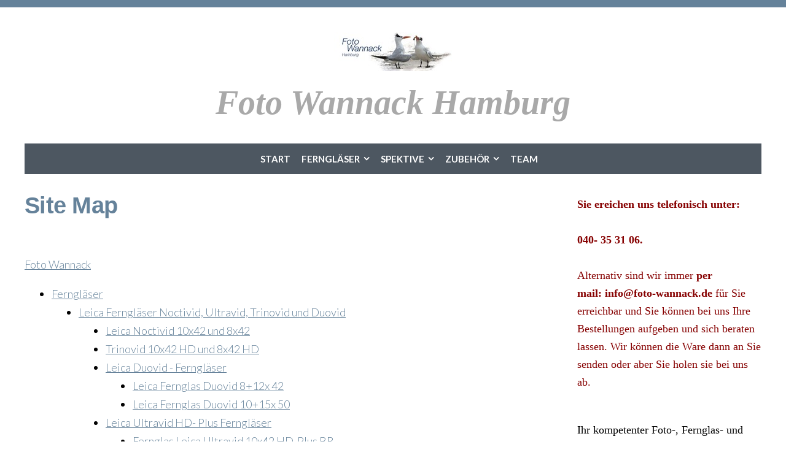

--- FILE ---
content_type: text/html
request_url: http://foto-wannack.de/site-map.html
body_size: 9087
content:
<!DOCTYPE html>
<html xmlns="http://www.w3.org/1999/xhtml" xml:lang="de" lang="de">
	<head>
		<meta charset="utf-8" />
		<meta http-equiv="X-UA-Compatible" content="IE=edge" />
				<title>Site Map | Foto Wannack Hamburg | Fernglas und Spektiv Wannack</title>
		<meta name="author" content="Fernglas und Spektiv Wannack" />
		<meta name="robots" content="all" />
		<meta name="generator" content="Sandvox 2.10.12" />
		<meta name="viewport" content="width=device-width, initial-scale=1" />
		<meta name="verify-v1" content="XeF4ZkowdUQKusZ7r+mL0AuVxGHVW52IH1tcVOyHh30=" />
		<link rel="shortcut icon" type="image/x-icon" href="favicon.ico" />
		<link rel="canonical" href="http://www.foto-wannack.de/site-map.html" />
		
		<link rel="stylesheet" type="text/css" href="https://maxcdn.bootstrapcdn.com/font-awesome/4.3.0/css/font-awesome.min.css" />
		<link rel="stylesheet" type="text/css" href="https://fonts.googleapis.com/css?family=Exo+2:400,700|Roboto+Slab:400,700|Open+Sans+Condensed:300,700|Yanone+Kaffeesatz:400,700|Contrail+One|Lobster|Roboto:300,400,400italic,700,700italic|Lato:300,400,400italic,700,700italic|Merriweather:400,400italic,700,700italic|Noto+Serif:400,400italic,700,700italic|Archivo+Narrow:400,400italic,700,700italic" />
		<link rel="stylesheet" type="text/css" href="com_blueballdesign_simplex_gray/main.css" title="Blueball Simplex Gray" /><!--[if IE 8]>
		<link rel="stylesheet" type="text/css" href="com_blueballdesign_simplex_gray/ie.css" /><![endif]-->
		<!--
		Photo credits for this website's design: <http://www.foto%2Dwannack.de/com_blueballdesign_simplex_gray/Credits.rtf>
		Licensing for this website's design:     <http://www.foto%2Dwannack.de/com_blueballdesign_simplex_gray/License.rtf>
		-->
		
		<!-- Global site tag (gtag.js) - Google Analytics -->
		<script async src="https://www.googletagmanager.com/gtag/js?id=UA-4050890-1"></script>
		<script>
		  window.dataLayer = window.dataLayer || [];
		  function gtag(){dataLayer.push(arguments);}
		  gtag('js', new Date());
		
		  gtag('config', 'UA-4050890-1');
		</script>
			</head>
	<body class="sandvox has-page-title allow-sidebar no-custom-banner no-navigation IR" id="www_fotowannack_de" >
				<div id="page-container">
			<div id="page">
				<div id="page-top" class="has-logo has-title no-tagline">
					<div id="title">
						<a href="index.html" class="imageLink"><span id="logo-container"><img id="logo" src="_Media/wannacklogo-web_med_hr-82.jpeg" alt="WannackLOGO-WEB" width="96" height="32" /></span></a>
						<h1 class="title in"><a href="index.html"><span class="in"><span style="font-family: 'Helvetica Neue'; color: rgb(169, 169, 169); "><em>Foto Wannack Hamburg</em></span></span></a></h1>
					</div><!-- title -->
					<div id="sitemenu-container">
						<div id="sitemenu">
							<h2 class="hidden">Website Navigation<a href="#page-content" rel="nofollow">[Überspringen]</a></h2>
							<div id="sitemenu-content">
								<ul>
									<li class="i1 o"><a href="index.html" title="Foto Wannack"><span class="in">Start</span></a></li>
									<li class="i2 e hasSubmenu"><a href="fernglaser/index.html" title="Ferngläser"><span class="in">Ferngläser</span></a>
										<ul>
											<li class="i1 o"><a href="fernglaser/leica_fernglaser/index.html" title="Leica Ferngläser Noctivid, Ultravid, Trinovid und Duovid"><span class="in">Leica</span></a></li>
											<li class="i2 e"><a href="fernglaser/swarovski-nl_el_cl_slc/index.html" title="Swarovski Ferngläser NL pure, EL, CL, DG und SLC"><span class="in">Swarovski</span></a></li>
											<li class="i3 o"><a href="fernglaser/zeiss_fernglaser/index.html" title="Zeiss Ferngläser Victory SF, HT, Conquest HD"><span class="in">Zeiss</span></a></li>
											<li class="i4 e"><a href="fernglaser/kowa-fernglaser/index.html" title="Kowa Ferngläser Genesis, BDII XD, SVII"><span class="in">KOWA</span></a></li>
											<li class="i5 o last-item last"><a href="fernglaser/steiner-fernglaser/index.html" title="Steiner Ferngläser"><span class="in">Steiner</span></a></li>
										</ul>
									</li>
									<li class="i3 o hasSubmenu"><a href="spektive/index.html" title="Spektive"><span class="in">Spektive</span></a>
										<ul>
											<li class="i1 o"><a href="spektive/zeiss_harpia_gavia/index.html" title="Zeiss Spektive Harpia und Gavia"><span class="in">Zeiss</span></a></li>
											<li class="i2 e"><a href="spektive/leica_APO-Televid_82_65/index.html" title="Leica Spektive APO- Televid 82 und APO- Televid 65"><span class="in">Leica</span></a></li>
											<li class="i3 o"><a href="spektive/kowa_spektive/index.html" title="Kowa Spektive TSN-99, TSN-88, TSN-883 und TSN-773 sowie TSN-553"><span class="in">Kowa</span></a></li>
											<li class="i4 e"><a href="spektive/swaro-spektive-atx-ats-btx-atc/index.html" title="Swarovski Spektive ATX, ATS, BTX, ATC"><span class="in">Swarovski</span></a></li>
											<li class="i5 o last-item last"><a href="spektive/kite-spektive/index.html" title="Kite Spektive"><span class="in">Kite</span></a></li>
										</ul>
									</li>
									<li class="i4 e hasSubmenu"><a href="zubehor/index.html" title="Zubehör"><span class="in">Zubehör</span></a>
										<ul>
											<li class="i1 o"><a href="zubehor/stative/index.html" title="Stative"><span class="in">Stative</span></a></li>
											<li class="i2 e"><a href="zubehor/digiscoping/index.html" title="Digiscoping- nützliches Zubehör"><span class="in">Digiscoping</span></a></li>
											<li class="i3 o last-item last"><a href="zubehor/tragesysteme-und-taschen/index.html" title="Tragesysteme und Taschen"><span class="in">Tragesysteme</span></a></li>
										</ul>
									</li>
									<li class="i5 o last-item last"><a href="ihr-foto-wannack-team-freut.html" title="Ihr Foto Wannack Team freut sich auf Sie!"><span class="in">Team</span></a></li>
								</ul>
							</div> <!-- /sitemenu-content -->
						</div> <!-- /sitemenu -->
					</div> <!-- sitemenu-container -->
				</div> <!-- page-top -->
				<div class="clear below-page-top"></div>
				<div id="page-content" class="no-navigation">
					<div id="sidebar-container">
						<div id="sidebar">
							<div id="sidebar-top"></div>
							<div id="sidebar-content">
								<h3 class="hidden">Seitenleiste<a rel="nofollow" href="#main">[Überspringen]</a></h3>
								<div class="pagelet untitled i1 o">
									<div class="pagelet-body">
										<div class="RichTextElement">
											<div>
												<p style="color: rgb(134, 0, 0); font-family: 'Helvetica Neue'; "><strong style="font-weight: 700; ">Sie ereichen uns telefonisch unter:</strong></p><p style="font-size: 18px; text-align: left; "><span style="font-family: 'Helvetica Neue'; color: rgb(134, 0, 0); "><strong style="font-weight: 700; "><br /></strong></span></p><p style="font-size: 18px; text-align: left; "><span style="font-family: 'Helvetica Neue'; color: rgb(134, 0, 0); "><strong style="font-weight: 700; ">040- 35 31 06.</strong></span></p><p style="font-size: 18px; text-align: left; "><span style="font-family: 'Helvetica Neue'; color: rgb(134, 0, 0); "><br /></span></p><p style="font-size: 18px; text-align: left; "><span style="font-family: 'Helvetica Neue'; color: rgb(134, 0, 0); ">Alternativ sind wir immer<strong style="font-weight: 700; "> per mail: info@foto-wannack.de</strong> für Sie erreichbar und Sie können bei uns Ihre Bestellungen aufgeben und sich beraten lassen. Wir können die Ware dann an Sie senden oder aber Sie holen sie bei uns ab.</span></p><p><span style="color: rgb(134, 0, 0); font-family: 'Helvetica Neue'; "><strong style="font-weight: 700; "><br /></strong></span></p>
												
											</div>
										</div>
									</div>
								</div>
								<div class="pagelet untitled i2 e last-item">
									<div class="pagelet-body">
										<div class="RichTextElement">
											<div>
												<p><span style="font-family: 'Helvetica Neue'; ">Ihr kompetenter Foto-, Fernglas- und Spektiv- Händler aus Norddeutschland hat sein Ladengeschäft:</span><br />
																																																																																																																																																																																																																																																																																																		
																																																																																																																																																																																																																																																																																																		
																																																																																																																																																																																																																																																																																																		
																																																																																																																																																																																																																																																																																																		
																																																																																																																																																																																																																																																																																																		
																																																																																																																																																																																																																																																																																																		
																																																																																																																																																																																																																																																																																																		
																																																																																																																																																																																																																																																																																																		
																																																																																																																																																																																																																																																																																																		
																																																																																																																																																																																																																																																																																																		
																																																																																																																																																																																																																																																																																																		
																																																																																																																																																																																																																																																																																																		
																																																																																																																																																																																																																																																																																																		
																																																																																																																																																																																																																																																																																																		
																																																																																																																																																																																																																																																																																																		
																																																																																																																																																																																																																																																																																																		
																																																																																																																																																																																																																																																																																																		</p>
												<p><span style="font-family: 'Helvetica Neue'; "><strong><em><br /></em></strong></span></p><p><span style="font-family: 'Helvetica Neue'; "><strong><em>Foto Wannack
																																																																																																																																																																																																																																																																																																		
																																																																																																																																																																																																																																																																																																		
																																																																																																																																																																																																																																																																																																		
																																																																																																																																																																																																																																																																																																		
																																																																																																																																																																																																																																																																																																		
																																																																																																																																																																																																																																																																																																		
																																																																																																																																																																																																																																																																																																		</em></strong></span></p>
												<p><span style="font-family: 'Helvetica Neue'; ">Inhaber: Dirk Wannack</span></p>
												<p><span style="font-family: 'Helvetica Neue'; ">Neanderstraße 27</span></p>
												<p><span style="font-family: 'Helvetica Neue'; ">20459 Hamburg</span></p>
												<p><span style="font-family: 'Helvetica Neue'; "><br /></span></p><p><span style="font-family: 'Helvetica Neue'; ">Unsere Laden- Öffnungszeiten sind: </span></p>
												<p><strong><span style="color: rgb(255, 0, 50); font-family: 'Helvetica Neue'; "><br /></span></strong></p><p><strong><span style="color: rgb(255, 0, 50); font-family: 'Helvetica Neue'; ">Mo.- Fr. von 9:00 bis 18:00 Uhr</span></strong></p><p><span style="font-family: 'Helvetica Neue'; color: rgb(255, 0, 50); "><strong><br /></strong></span></p><p><strong><span style="color: rgb(255, 0, 50); font-family: 'Helvetica Neue'; "> </span></strong></p><p><span style="font-family: 'Helvetica Neue'; ">Sie erreichen uns auch telefonisch unter:</span></p>
												<p><span style="font-family: 'Helvetica Neue'; ">Telefon: <strong>0049- 40- 340 182</strong></span><br />
																																																																																																																																																																																																																																																																																																		
																																																																																																																																																																																																																																																																																																		
																																																																																																																																																																																																																																																																																																		
																																																																																																																																																																																																																																																																																																		
																																																																																																																																																																																																																																																																																																		
																																																																																																																																																																																																																																																																																																		
																																																																																																																																																																																																																																																																																																		
																																																																																																																																																																																																																																																																																																		
																																																																																																																																																																																																																																																																																																		
																																																																																																																																																																																																																																																																																																		
																																																																																																																																																																																																																																																																																																		
																																																																																																																																																																																																																																																																																																		
																																																																																																																																																																																																																																																																																																		
																																																																																																																																																																																																																																																																																																		
																																																																																																																																																																																																																																																																																																		
																																																																																																																																																																																																																																																																																																		
																																																																																																																																																																																																																																																																																																		
																																																																																																																																																																																																																																																																																																		
																																																																																																																																																																																																																																																																																																		
																																																																																																																																																																																																																																																																																																		
																																																																																																																																																																																																																																																																																																		
																																																																																																																																																																																																																																																																																																		
																																																																																																																																																																																																																																																																																																		
																																																																																																																																																																																																																																																																																																		
																																																																																																																																																																																																																																																																																																		
																																																																																																																																																																																																																																																																																																		
																																																																																																																																																																																																																																																																																																		
																																																																																																																																																																																																																																																																																																		
																																																																																																																																																																																																																																																																																																		
																																																																																																																																																																																																																																																																																																		
																																																																																																																																																																																																																																																																																																		
																																																																																																																																																																																																																																																																																																		</p>
												<p><span style="font-family: 'Helvetica Neue'; ">Fax:      <strong>0049- 40- 3501 86 80</strong></span></p>
												<p><span style="font-family: 'Helvetica Neue'; ">mail:     <strong>info@foto-wannack.de</strong></span></p><p><span style="font-family: 'Helvetica Neue'; "><br /></span></p>
												<p><span style="font-family: 'Helvetica Neue'; ">Handelsregistereintrag :  HRA 61534  e.Kfm. beim Amtsgericht Hamburg</span></p>
												<p><span style="font-family: 'Helvetica Neue'; ">Ust-IdNr. DE227135236</span></p>
												<p><span style="font-family: 'Helvetica Neue'; "><br class="webkit-block-placeholder" />
																																																																																																																																																																																																																																																																																																		
																																																																																																																																																																																																																																																																																																		
																																																																																																																																																																																																																																																																																																		
																																																																																																																																																																																																																																																																																																		
																																																																																																																																																																																																																																																																																																		
																																																																																																																																																																																																																																																																																																		
																																																																																																																																																																																																																																																																																																		
																																																																																																																																																																																																																																																																																																		
																																																																																																																																																																																																																																																																																																		
																																																																																																																																																																																																																																																																																																		
																																																																																																																																																																																																																																																																																																		
																																																																																																																																																																																																																																																																																																		
																																																																																																																																																																																																																																																																																																		
																																																																																																																																																																																																																																																																																																		
																																																																																																																																																																																																																																																																																																		
																																																																																																																																																																																																																																																																																																		
																																																																																																																																																																																																																																																																																																		
																																																																																																																																																																																																																																																																																																		
																																																																																																																																																																																																																																																																																																		
																																																																																																																																																																																																																																																																																																		
																																																																																																																																																																																																																																																																																																		
																																																																																																																																																																																																																																																																																																		
																																																																																																																																																																																																																																																																																																		
																																																																																																																																																																																																																																																																																																		
																																																																																																																																																																																																																																																																																																		
																																																																																																																																																																																																																																																																																																		
																																																																																																																																																																																																																																																																																																		
																																																																																																																																																																																																																																																																																																		
																																																																																																																																																																																																																																																																																																		
																																																																																																																																																																																																																																																																																																		
																																																																																																																																																																																																																																																																																																		
																																																																																																																																																																																																																																																																																																		
																																																																																																																																																																																																																																																																																																		
																																																																																																																																																																																																																																																																																																		
																																																																																																																																																																																																																																																																																																		
																																																																																																																																																																																																																																																																																																		
																																																																																																																																																																																																																																																																																																		
																																																																																																																																																																																																																																																																																																		
																																																																																																																																																																																																																																																																																																		
																																																																																																																																																																																																																																																																																																		
																																																																																																																																																																																																																																																																																																		
																																																																																																																																																																																																																																																																																																		
																																																																																																																																																																																																																																																																																																		
																																																																																																																																																																																																																																																																																																		</span></p>
												<p><span style="font-family: 'Helvetica Neue'; "><a href="http://maps.google.de/maps?f=q&amp;hl=de&amp;geocode=&amp;q=neanderstra%C3%9Fe+27,+20459+Hamburg&amp;sll=51.124213,10.546875&amp;sspn=10.224641,29.311523&amp;ie=UTF8&amp;z=16&amp;iwloc=addr" target="_blank">Anfahrtskizze</a></span></p><p><br /></p><p><a href="datenschutz.html" target="_blank">Datenschutz</a></p><p><br /></p><p><a href="site-map.html">Site Map</a></p>
												
											</div>
										</div>
									</div>
								</div>
							</div> <!-- sidebar-content -->
							<div id="sidebar-bottom"></div>
						</div> <!-- sidebar -->
					</div> <!-- sidebar-container -->
					<div id="main">
						<div id="main-top"></div>
						<div id="main-content">
							<h2 class="title"><span class="in">Site Map</span></h2>
							<div class="article">
								<div class="article-content">
									<div class="RichTextElement">
										<div><p><br /></p>
											<div class="first graphic-container wide center">
												<div style="" class="sitemap graphic">
													<div class="figure-content">
														<!-- sandvox.SiteMapElement -->
														<p><a href="index.html" title="Foto Wannack"><span>Foto Wannack</span></a></p>
														<ul>
															<li><a href="fernglaser/index.html" title="Ferngläser"><span>Ferngläser</span></a>
																<ul>
																	<li><a href="fernglaser/leica_fernglaser/index.html" title="Leica Ferngläser Noctivid, Ultravid, Trinovid und Duovid"><span>Leica Ferngläser Noctivid, Ultravid, Trinovid und Duovid</span></a>
																		<ul>
																			<li><a href="fernglaser/leica_fernglaser/leica-noctivid-8x10x42.html" title="Leica Noctivid 10x42 und 8x42"><span>Leica Noctivid 10x42 und 8x42</span></a></li>
																			<li><a href="fernglaser/leica_fernglaser/trinovid-10x42-und-8x42.html" title="Trinovid 10x42 HD und 8x42 HD"><span>Trinovid 10x42 HD und 8x42 HD</span></a></li>
																			<li><a href="fernglaser/leica_fernglaser/duovid-_fernglaser/index.html" title="Leica Duovid - Ferngläser"><span>Leica Duovid - Ferngläser</span></a>
																				<ul>
																					<li><a href="fernglaser/leica_fernglaser/duovid-_fernglaser/duovid_8x_12x_42.html" title="Leica Fernglas Duovid 8+12x 42"><span>Leica Fernglas Duovid 8+12x 42</span></a></li>
																					<li><a href="fernglaser/leica_fernglaser/duovid-_fernglaser/duovid_10x_15x_50.html" title="Leica Fernglas Duovid 10+15x 50"><span>Leica Fernglas Duovid 10+15x 50</span></a></li>
																				</ul>
																			</li>
																			<li><a href="fernglaser/leica_fernglaser/ultravid-_fernglaser/index.html" title="Leica Ultravid HD- Plus Ferngläser"><span>Leica Ultravid HD- Plus Ferngläser</span></a>
																				<ul>
																					<li><a href="fernglaser/leica_fernglaser/ultravid-_fernglaser/10x42_br.html" title="Fernglas Leica Ultravid 10x42 HD-Plus BR"><span>Fernglas Leica Ultravid 10x42 HD-Plus BR</span></a></li>
																					<li><a href="fernglaser/leica_fernglaser/ultravid-_fernglaser/12x50_br.html" title="Fernglas Leica Ultravid 12x50 HD-Plus BR"><span>Fernglas Leica Ultravid 12x50 HD-Plus BR</span></a></li>
																					<li><a href="fernglaser/leica_fernglaser/ultravid-_fernglaser/leica_ultravid_8x_42_hd_br.html" title="Fernglas Leica Ultravid 8x 42 HD-Plus BR"><span>Fernglas Leica Ultravid 8x 42 HD-Plus BR</span></a></li>
																					<li><a href="fernglaser/leica_fernglaser/ultravid-_fernglaser/leica_ultravid_7x_42_hd_br.html" title="Fernglas Leica Ultravid 7x 42 HD-Plus BR"><span>Fernglas Leica Ultravid 7x 42 HD-Plus BR</span></a></li>
																					<li><a href="fernglaser/leica_fernglaser/ultravid-_fernglaser/leica_ultravid_10x_32_hd_br.html" title="Fernglas Leica Ultravid 10x 32 HD-Plus BR"><span>Fernglas Leica Ultravid 10x 32 HD-Plus BR</span></a></li>
																					<li><a href="fernglaser/leica_fernglaser/ultravid-_fernglaser/leica_ultravid_8x_32_hd_br.html" title="Fernglas Leica Ultravid 8x 32 HD-Plus BR"><span>Fernglas Leica Ultravid 8x 32 HD-Plus BR</span></a></li>
																				</ul>
																			</li>
																		</ul>
																	</li>
																	<li><a href="fernglaser/swarovski-nl_el_cl_slc/index.html" title="Swarovski Ferngläser NL pure, EL, CL, DG und SLC"><span>Swarovski Ferngläser NL pure, EL, CL, DG und SLC</span></a>
																		<ul>
																			<li><a href="fernglaser/swarovski-nl_el_cl_slc/swarovski-nl-pure-42.html" title="SWAROVSKI NL PURE 12x42, 8x42 und 10x42 sowie 10x32 und 8x32"><span>SWAROVSKI NL PURE 12x42, 8x42 und 10x42 sowie 10x32 und 8x32</span></a></li>
																			<li><a href="fernglaser/swarovski-nl_el_cl_slc/swarovski-dg.html" title="Swarovski DG"><span>Swarovski DG</span></a></li>
																			<li><a href="fernglaser/swarovski-nl_el_cl_slc/swarovision-el-8x32_10x32.html" title="Swarovision EL 8x32 und 10x32 - brilliante Wandergläser"><span>Swarovision EL 8x32 und 10x32 - brilliante Wandergläser</span></a></li>
																			<li><a href="fernglaser/swarovski-nl_el_cl_slc/swarovision-10x50-12x50.html" title="Swarovision EL 10x50 und EL 12x50 - leichte Lichtriesen"><span>Swarovision EL 10x50 und EL 12x50 - leichte Lichtriesen</span></a></li>
																			<li><a href="fernglaser/swarovski-nl_el_cl_slc/cl-companion-8x30_10x30.html" title="Swarovski CL Companion 30 NEU- preiswert, leicht und immer dabei."><span>Swarovski CL Companion 30 NEU- preiswert, leicht und immer dabei.</span></a></li>
																			<li><a href="fernglaser/swarovski-nl_el_cl_slc/swarovision_8_5x42_10x42.html" title="Swarovski EL 8,5x42 und 10x42 Swarovision- Swarovski Referenz"><span>Swarovski EL 8,5x42 und 10x42 Swarovision- Swarovski Referenz</span></a></li>
																			<li><a href="fernglaser/swarovski-nl_el_cl_slc/slc_hd/index.html" title="SLC HD - Swarovski Ferngläser der Spitzenklasse"><span>SLC HD - Swarovski Ferngläser der Spitzenklasse</span></a>
																				<ul>
																					<li><a href="fernglaser/swarovski-nl_el_cl_slc/slc_hd/slc_new_15x56_wb.html" title="Fernglas Swarovski SLC neu 15x56 WB"><span>Fernglas Swarovski SLC neu 15x56 WB</span></a></li>
																					<li><a href="fernglaser/swarovski-nl_el_cl_slc/slc_hd/slc_neu_10x42_wb.html" title="Fernglas Swarovski SLC neu 10x42 HD"><span>Fernglas Swarovski SLC neu 10x42 HD</span></a></li>
																				</ul>
																			</li>
																			<li><a href="fernglaser/swarovski-nl_el_cl_slc/fernglaser_el/index.html" title="Ferngläser Swarovski EL (alte Serie nur noch 2.Hand)"><span>Ferngläser Swarovski EL (alte Serie nur noch 2.Hand)</span></a>
																				<ul>
																					<li><a href="fernglaser/swarovski-nl_el_cl_slc/fernglaser_el/el_10x32_wb.html" title="Fernglas Swarovski EL 10x32 WB"><span>Fernglas Swarovski EL 10x32 WB</span></a></li>
																					<li><a href="fernglaser/swarovski-nl_el_cl_slc/fernglaser_el/el_8x32_wb.html" title="Fernglas Swarovski EL 8x32 WB"><span>Fernglas Swarovski EL 8x32 WB</span></a></li>
																					<li><a href="fernglaser/swarovski-nl_el_cl_slc/fernglaser_el/el_10x42_wb.html" title="Fernglas Swarovski EL 10x42 WB"><span>Fernglas Swarovski EL 10x42 WB</span></a></li>
																					<li><a href="fernglaser/swarovski-nl_el_cl_slc/fernglaser_el/el_85x42_wb.html" title="Fernglas Swarovski EL 8,5x42 WB"><span>Fernglas Swarovski EL 8,5x42 WB</span></a></li>
																				</ul>
																			</li>
																		</ul>
																	</li>
																	<li><a href="fernglaser/zeiss_fernglaser/index.html" title="Zeiss Ferngläser Victory SF, HT, Conquest HD"><span>Zeiss Ferngläser Victory SF, HT, Conquest HD</span></a>
																		<ul>
																			<li><a href="fernglaser/zeiss_fernglaser/zeiss-terra-8x42-10x42-und.html" title="Zeiss Terra 8x42, 10x42 und 8x32, 10x32"><span>Zeiss Terra 8x42, 10x42 und 8x32, 10x32</span></a></li>
																			<li><a href="fernglaser/zeiss_fernglaser/zeiss-victory-und-terra.html" title="Zeiss Victory und Terra 8x25 und 10x25 Taschengläser"><span>Zeiss Victory und Terra 8x25 und 10x25 Taschengläser</span></a></li>
																			<li><a href="fernglaser/zeiss_fernglaser/victory-sf-10x32-8x32.html" title="Zeiss Victory SF 10x32 und 8x32"><span>Zeiss Victory SF 10x32 und 8x32</span></a></li>
																			<li><a href="fernglaser/zeiss_fernglaser/victory-sf-10x42-sf-8x42.html" title="Zeiss Victory SF 10x42 und SF 8x42"><span>Zeiss Victory SF 10x42 und SF 8x42</span></a></li>
																			<li><a href="fernglaser/zeiss_fernglaser/zeiss-conquest-hd-8x56.html" title="Zeiss Conquest HD 8x56, 10x56 und 15x56"><span>Zeiss Conquest HD 8x56, 10x56 und 15x56</span></a></li>
																			<li><a href="fernglaser/zeiss_fernglaser/victory-ht-10x42-ht-8x42.html" title="Zeiss Victory HT 10x54 und 8x54"><span>Zeiss Victory HT 10x54 und 8x54</span></a></li>
																			<li><a href="fernglaser/zeiss_fernglaser/conquest-hd-8x42-10x42/index.html" title="Conquest HD 8x42, 10x42 Zeiss Fernglas der Premiumklasse"><span>Conquest HD 8x42, 10x42 Zeiss Fernglas der Premiumklasse</span></a></li>
																			<li><a href="fernglaser/zeiss_fernglaser/zeiss_victory_fl/index.html" title="Zeiss VICTORY FL"><span>Zeiss VICTORY FL</span></a>
																				<ul>
																					<li><a href="fernglaser/zeiss_fernglaser/zeiss_victory_fl/victory_fl_56.html" title="Fernglas Zeiss Victory FL 8x56, FL 10x56"><span>Fernglas Zeiss Victory FL 8x56, FL 10x56</span></a></li>
																					<li><a href="fernglaser/zeiss_fernglaser/zeiss_victory_fl/victory_fl_42.html" title="Fernglas Zeiss Victory FL 7x42, FL 8x42, FL 10x42"><span>Fernglas Zeiss Victory FL 7x42, FL 8x42, FL 10x42</span></a></li>
																					<li><a href="fernglaser/zeiss_fernglaser/zeiss_victory_fl/victory_fl_32.html" title="Fernglas Zeiss Victory FL 8x32, FL 10x32"><span>Fernglas Zeiss Victory FL 8x32, FL 10x32</span></a></li>
																				</ul>
																			</li>
																		</ul>
																	</li>
																	<li><a href="fernglaser/kowa-fernglaser/index.html" title="Kowa Ferngläser Genesis, BDII XD, SVII"><span>Kowa Ferngläser Genesis, BDII XD, SVII</span></a>
																		<ul>
																			<li><a href="fernglaser/kowa-fernglaser/kowa-bdii-xd-fernglaser/index.html" title="KOWA BDII-XD Ferngläser"><span>KOWA BDII-XD Ferngläser</span></a></li>
																			<li><a href="fernglaser/kowa-fernglaser/kowa-svii-fernglaser-2.html" title="KOWA-SVII Ferngläser"><span>KOWA-SVII Ferngläser</span></a></li>
																			<li><a href="fernglaser/kowa-fernglaser/kowa-genesis-2.html" title="KOWA Genesis"><span>KOWA Genesis</span></a></li>
																			<li><a href="fernglaser/kowa-fernglaser/high-lander-prominar.html" title="KOWA High Lander Prominar (BL8J3)"><span>KOWA High Lander Prominar (BL8J3)</span></a></li>
																			<li><a href="fernglaser/kowa-fernglaser/kowa-taschenglaser-gesesis.html" title="Kowa Taschengläser Gesesis, BD, SV"><span>Kowa Taschengläser Gesesis, BD, SV</span></a></li>
																		</ul>
																	</li>
																	<li><a href="fernglaser/canon-fernglaser/index.html" title="Canon Ferngläser"><span>Canon Ferngläser</span></a>
																		<ul>
																			<li><a href="fernglaser/canon-fernglaser/canon-12x36-is-iii.html" title="Canon 12x36 IS III"><span>Canon 12x36 IS III</span></a></li>
																			<li><a href="fernglaser/canon-fernglaser/canon-14x32-is.html" title="Canon 14x32 IS"><span>Canon 14x32 IS</span></a></li>
																			<li><a href="fernglaser/canon-fernglaser/canon_18x_50_is_stabilisator.html" title="Canon 18x 50 IS"><span>Canon 18x 50 IS</span></a></li>
																			<li><a href="fernglaser/canon-fernglaser/canon-10x42-l-is-wp.html" title="Canon 10x42 L IS WP"><span>Canon 10x42 L IS WP</span></a></li>
																			<li><a href="fernglaser/canon-fernglaser/canon-10x30-is-ii.html" title="Canon 10x30 IS II"><span>Canon 10x30 IS II</span></a></li>
																		</ul>
																	</li>
																	<li><a href="fernglaser/steiner-fernglaser/index.html" title="Steiner Ferngläser"><span>Steiner Ferngläser</span></a>
																		<ul>
																			<li><a href="fernglaser/steiner-fernglaser/wildlife.html" title="Steiner Wildlife"><span>Steiner Wildlife</span></a></li>
																			<li><a href="fernglaser/steiner-fernglaser/steiner-skyhawk-40.html" title="Steiner Skyhawk 4.0"><span>Steiner Skyhawk 4.0</span></a></li>
																			<li><a href="fernglaser/steiner-fernglaser/steiner-safari-ultrasharp.html" title="Steiner Safari Ultrasharp"><span>Steiner Safari Ultrasharp</span></a></li>
																			<li><a href="fernglaser/steiner-fernglaser/steiner-navigator-pro.html" title="Steiner Navigator Pro"><span>Steiner Navigator Pro</span></a></li>
																			<li><a href="fernglaser/steiner-fernglaser/steiner-commander.html" title="Steiner Commander"><span>Steiner Commander</span></a></li>
																		</ul>
																	</li>
																</ul>
															</li>
															<li><a href="spektive/index.html" title="Spektive"><span>Spektive</span></a>
																<ul>
																	<li><a href="spektive/zeiss_harpia_gavia/index.html" title="Zeiss Spektive Harpia und Gavia"><span>Zeiss Spektive Harpia und Gavia</span></a>
																		<ul>
																			<li><a href="spektive/zeiss_harpia_gavia/harpia_95_85.html" title="Zeiss Harpia 95 und Harpia 85- neue Spektive der Victory- Linie"><span>Zeiss Harpia 95 und Harpia 85- neue Spektive der Victory- Linie</span></a></li>
																			<li><a href="spektive/zeiss_harpia_gavia/gavia-85.html" title="Zeiss Conquest GAVIA 30-60x 85"><span>Zeiss Conquest GAVIA 30-60x 85</span></a></li>
																			<li><a href="spektive/zeiss_harpia_gavia/victory_fl_diascope/index.html" title="Zeiss Spektive Diascope 85 FL und Diascope 65 FL (nur zweite Hand)"><span>Zeiss Spektive Diascope 85 FL und Diascope 65 FL (nur zweite Hand)</span></a>
																				<ul>
																					<li><a href="spektive/zeiss_harpia_gavia/victory_fl_diascope/diascope_fl_85_bzw_fl_65.html" title="Zeiss Spektiv Diascope FL 85 bzw. FL 65"><span>Zeiss Spektiv Diascope FL 85 bzw. FL 65</span></a></li>
																					<li><a href="spektive/zeiss_harpia_gavia/victory_fl_diascope/okulare.html" title="Okulare für Zeiss Diascope 85 FL und 65 FL"><span>Okulare für Zeiss Diascope 85 FL und 65 FL</span></a></li>
																				</ul>
																			</li>
																		</ul>
																	</li>
																	<li><a href="spektive/fieldscope_ed50.html" title="Nikon Spektiv Fieldscope ED50"><span>Nikon Spektiv Fieldscope ED50</span></a></li>
																	<li><a href="spektive/leica_APO-Televid_82_65/index.html" title="Leica Spektive APO- Televid 82 und APO- Televid 65"><span>Leica Spektive APO- Televid 82 und APO- Televid 65</span></a></li>
																	<li><a href="spektive/kowa_spektive/index.html" title="Kowa Spektive TSN-99, TSN-88, TSN-883 und TSN-773 sowie TSN-553"><span>Kowa Spektive TSN-99, TSN-88, TSN-883 und TSN-773 sowie TSN-553</span></a>
																		<ul>
																			<li><a href="spektive/kowa_spektive/kowa-tsn-88a-und-tsn-88s.html" title="KOWA TSN-88A und TSN-88S"><span>KOWA TSN-88A und TSN-88S</span></a></li>
																			<li><a href="spektive/kowa_spektive/kowa-tsn-99.html" title="KOWA TSN 99 - neue Referenz"><span>KOWA TSN 99 - neue Referenz</span></a></li>
																			<li><a href="spektive/kowa_spektive/kowa-tsn-773-774.html" title="KOWA Spektive TSN 773 und TSN 774"><span>KOWA Spektive TSN 773 und TSN 774</span></a></li>
																			<li><a href="spektive/kowa_spektive/kowa-tsn-553-554.html" title="Kowa TSN-553 und TSN-554 Höchstleistungspektive im Taschenformat"><span>Kowa TSN-553 und TSN-554 Höchstleistungspektive im Taschenformat</span></a></li>
																			<li><a href="spektive/kowa_spektive/kowa-tsn-500.html" title="KOWA TSN-501- kompakt, günstig, gut! Vor Allem: dabei."><span>KOWA TSN-501- kompakt, günstig, gut! Vor Allem: dabei.</span></a></li>
																			<li><a href="spektive/kowa_spektive/kowa_tsn883-tsn884.html" title="Spektiv KOWA TSN 883, TSN 884 High End in Sicht"><span>Spektiv KOWA TSN 883, TSN 884 High End in Sicht</span></a></li>
																		</ul>
																	</li>
																	<li><a href="spektive/swaro-spektive-atx-ats-btx-atc/index.html" title="Swarovski Spektive ATX, ATS, BTX, ATC"><span>Swarovski Spektive ATX, ATS, BTX, ATC</span></a>
																		<ul>
																			<li><a href="spektive/swaro-spektive-atx-ats-btx-atc/swarovski-atx-stx-95-85-65.html" title="Swarovski ATX / STX 95, 85 und 65 modulares Spektivsystem"><span>Swarovski ATX / STX 95, 85 und 65 modulares Spektivsystem</span></a></li>
																			<li><a href="spektive/swaro-spektive-atx-ats-btx-atc/swarovski-atc-stc-kleinspek.html" title="Swarovski ATC/ STC Kleinspektiv"><span>Swarovski ATC/ STC Kleinspektiv</span></a></li>
																			<li><a href="spektive/swaro-spektive-atx-ats-btx-atc/swarovski-btx-binokulares.html" title="Swarovski BTX binokulares Spektivsystem"><span>Swarovski BTX binokulares Spektivsystem</span></a></li>
																			<li><a href="spektive/swaro-spektive-atx-ats-btx-atc/swarovski_ATS-80_ATS-65_HD/index.html" title="Swarovski Spektive ATS 80 HD und ATS 65 HD"><span>Swarovski Spektive ATS 80 HD und ATS 65 HD</span></a>
																				<ul>
																					<li><a href="spektive/swaro-spektive-atx-ats-btx-atc/swarovski_ATS-80_ATS-65_HD/ats_80_hd_2.html" title="Spektiv Swarovski ATS 80 HD"><span>Spektiv Swarovski ATS 80 HD</span></a></li>
																					<li><a href="spektive/swaro-spektive-atx-ats-btx-atc/swarovski_ATS-80_ATS-65_HD/ats_65_hd.html" title="Spektiv Swarovski ATS 65 HD"><span>Spektiv Swarovski ATS 65 HD</span></a></li>
																				</ul>
																			</li>
																		</ul>
																	</li>
																	<li><a href="spektive/kite-spektive/index.html" title="Kite Spektive"><span>Kite Spektive</span></a>
																		<ul>
																			<li><a href="spektive/kite-spektive/kite-ksp-80-hd.html" title="KITE Spektiv KSP 80 HD"><span>KITE Spektiv KSP 80 HD</span></a></li>
																			<li><a href="spektive/kite-spektive/kite-sp-82-sp-82-ed.html" title="Kite Spektive SP 82 und SP 82 ED"><span>Kite Spektive SP 82 und SP 82 ED</span></a></li>
																			<li><a href="spektive/kite-spektive/kite-sp-65.html" title="Kite Spektiv SP65"><span>Kite Spektiv SP65</span></a></li>
																		</ul>
																	</li>
																</ul>
															</li>
															<li><a href="zubehor/index.html" title="Zubehör"><span>Zubehör</span></a>
																<ul>
																	<li><a href="zubehor/stative/index.html" title="Stative"><span>Stative</span></a>
																		<ul>
																			<li><a href="zubehor/stative/benro-stative/index.html" title="Benro Stative"><span>Benro Stative</span></a>
																				<ul>
																					<li><a href="zubehor/stative/benro-stative/Benro_Carbon_TMA28C/index.html" title="Benro Carbon- Stativ TMA28C"><span>Benro Carbon- Stativ TMA28C</span></a></li>
																					<li><a href="zubehor/stative/benro-stative/benro-carbon--stativ-tma37c.html" title="Benro Carbon- Stativ TMA37C"><span>Benro Carbon- Stativ TMA37C</span></a></li>
																					<li><a href="zubehor/stative/benro-stative/benro-carbon-tma38c.html" title="Benro Carbon- Stativ TMA38C"><span>Benro Carbon- Stativ TMA38C</span></a></li>
																				</ul>
																			</li>
																			<li><a href="zubehor/stative/manfrotto-stative/index.html" title="Manfrotto Stative"><span>Manfrotto Stative</span></a>
																				<ul>
																					<li><a href="zubehor/stative/manfrotto-stative/manfrotto-mt055xpro3.html" title="Manfrotto Stativ MT055xpro3"><span>Manfrotto Stativ MT055xpro3</span></a></li>
																					<li><a href="zubehor/stative/manfrotto-stative/manfrotto-mt055cxpro3.html" title="Manfrotto MT055Cxpro3"><span>Manfrotto MT055Cxpro3</span></a></li>
																					<li><a href="zubehor/stative/manfrotto-stative/manfrotto-mt190xpro3.html" title="Manfrotto MT190xpro3"><span>Manfrotto MT190xpro3</span></a></li>
																				</ul>
																			</li>
																			<li><a href="zubehor/stative/stativkopfe/index.html" title="Stativköpfe"><span>Stativköpfe</span></a>
																				<ul>
																					<li><a href="zubehor/stative/stativkopfe/manfrotto-mvh400ah.html" title="Manfrotto MVH400AH"><span>Manfrotto MVH400AH</span></a></li>
																					<li><a href="zubehor/stative/stativkopfe/manfrotto-mvh500ah.html" title="Manfrotto MVH500AH"><span>Manfrotto MVH500AH</span></a></li>
																					<li><a href="zubehor/stative/stativkopfe/manfrotto-mvh502ah.html" title="Manfrotto MVH502AH"><span>Manfrotto MVH502AH</span></a></li>
																					<li><a href="zubehor/stative/stativkopfe/manfrotto-128rc.html" title="Manfrotto 128RC"><span>Manfrotto 128RC</span></a></li>
																					<li><a href="zubehor/stative/stativkopfe/manfrotto-700rc2.html" title="Manfrotto 700RC2"><span>Manfrotto 700RC2</span></a></li>
																					<li><a href="zubehor/stative/stativkopfe/gitzo-g2380.html" title="GITZO G2380"><span>GITZO G2380</span></a></li>
																					<li><a href="zubehor/stative/stativkopfe/gitzo-gh1720qr.html" title="GITZO GH1720QR"><span>GITZO GH1720QR</span></a></li>
																					<li><a href="zubehor/stative/stativkopfe/gitzo-gh2720qr.html" title="GITZO GH2720QR"><span>GITZO GH2720QR</span></a></li>
																				</ul>
																			</li>
																		</ul>
																	</li>
																	<li><a href="zubehor/digiscoping/index.html" title="Digiscoping- nützliches Zubehör"><span>Digiscoping- nützliches Zubehör</span></a>
																		<ul>
																			<li><a href="zubehor/digiscoping/swarovski-digiscoping.html" title="Swarovski Digiscoping"><span>Swarovski Digiscoping</span></a></li>
																			<li><a href="zubehor/digiscoping/celestron-nexyz.html" title="Celestron NexYZ universeller Smartphoneadapter"><span>Celestron NexYZ universeller Smartphoneadapter</span></a></li>
																			<li><a href="zubehor/digiscoping/novagrade-adapter/index.html" title="Novagrade Adapter"><span>Novagrade Adapter</span></a>
																				<ul>
																					<li><a href="zubehor/digiscoping/novagrade-adapter/Smartphone.html" title="Novagrade Adapter für Smartphone"><span>Novagrade Adapter für Smartphone</span></a></li>
																					<li><a href="zubehor/digiscoping/novagrade-adapter/novagrade-nikon.html" title="Novagrade Adapter für Nikon F Anschluss"><span>Novagrade Adapter für Nikon F Anschluss</span></a></li>
																				</ul>
																			</li>
																			<li><a href="zubehor/digiscoping/kowa-digiscoping--systemzub/index.html" title="KOWA Digiscoping- Systemzubehör"><span>KOWA Digiscoping- Systemzubehör</span></a>
																				<ul>
																					<li><a href="zubehor/digiscoping/kowa-digiscoping--systemzub/kowa--digiscoping--adapter-2/index.html" title="KOWA- Digiscoping- Adapter für Kameras"><span>KOWA- Digiscoping- Adapter für Kameras</span></a>
																						<ul>
																							<li><a href="zubehor/digiscoping/kowa-digiscoping--systemzub/kowa--digiscoping--adapter-2/kowa-tsn-pa7a-2.html" title="KOWA TSN-PA7A"><span>KOWA TSN-PA7A</span></a></li>
																							<li><a href="zubehor/digiscoping/kowa-digiscoping--systemzub/kowa--digiscoping--adapter-2/kowa-tsn-da10-digiscopingad.html" title="KOWA TSN-DA10 Digiscopingadapter"><span>KOWA TSN-DA10 Digiscopingadapter</span></a></li>
																						</ul>
																					</li>
																					<li><a href="zubehor/digiscoping/kowa-digiscoping--systemzub/kowa--smartphone--adapter.html" title="KOWA- Smartphone- Adapter"><span>KOWA- Smartphone- Adapter</span></a></li>
																				</ul>
																			</li>
																		</ul>
																	</li>
																	<li><a href="zubehor/tragesysteme-und-taschen/index.html" title="Tragesysteme und Taschen"><span>Tragesysteme und Taschen</span></a>
																		<ul>
																			<li><a href="zubehor/tragesysteme-und-taschen/kite-viato-tragesystem.html" title="KITE VIATO Tragesystem für Spektiv"><span>KITE VIATO Tragesystem für Spektiv</span></a></li>
																			<li><a href="zubehor/tragesysteme-und-taschen/kite-skua-bereitschaftstasc.html" title="KITE Skua Bereitschaftstaschen für Spektive"><span>KITE Skua Bereitschaftstaschen für Spektive</span></a></li>
																			<li><a href="zubehor/tragesysteme-und-taschen/swarovski-bino-suspender-.html" title="SWAROVSKI Bino Suspender- Kreuzgurt"><span>SWAROVSKI Bino Suspender- Kreuzgurt</span></a></li>
																			<li><a href="zubehor/tragesysteme-und-taschen/swarovski-bp-rucksack-30.html" title="Swarovski BP Rucksack 30"><span>Swarovski BP Rucksack 30</span></a></li>
																		</ul>
																	</li>
																</ul>
															</li>
															<li><a href="datenschutz.html" title="Datenschutz"><span>Datenschutz</span></a></li>
															<li><a href="ihr-foto-wannack-team-freut.html" title="Ihr Foto Wannack Team freut sich auf Sie!"><span>Ihr Foto Wannack Team freut sich auf Sie!</span></a></li>
															<li><a href="angebote/index.html" title="Angebote"><span>Angebote</span></a></li>
															<li><span>Site Map</span></li>
														</ul>
														<!-- /sandvox.SiteMapElement -->
													</div>
												</div>
											</div><br />
										</div>
									</div>
								</div> <!-- /article-content -->
								<div class="article-info">
								</div> <!-- /article-info -->
							</div> <!-- /article -->
						</div> <!-- main-content -->
						<div id="main-bottom"></div>
					</div> <!-- main -->
				</div> <!-- content -->
				<div class="clear below-content"></div>
				<div id="page-bottom">
					<div id="page-bottom-contents">
						
						<div class="hidden"> <a rel="nofollow" href="#title">[Nach oben]</a></div>
					</div>
				</div> <!-- page-bottom -->
			</div> <!-- container -->
			<div id="extraDiv1"><span></span></div><div id="extraDiv2"><span></span></div><div id="extraDiv3"><span></span></div><div id="extraDiv4"><span></span></div><div id="extraDiv5"><span></span></div><div id="extraDiv6"><span></span></div>
		</div> <!-- specific body type -->
		<script src="//ajax.aspnetcdn.com/ajax/jQuery/jquery-1.9.1.min.js"></script>
		<script>
		if (typeof jQuery === 'undefined') document.write('<scr'+'ipt src="_Resources/jquery-1.9.1.min.js"></scr'+'ipt>');
		</script>
		<script charset="utf-8" src="com_blueballdesign_simplex_gray/blueballsimplex.js"></script>
		<script language="javascript" type="text/javascript">
		$(document).ready(function() {
		$('#mainBanner').prepend($('<img>',{id:'banner-image',src:'http://
		www.foto-wannack.de/custombanners/wannackbanner.jpg'}))
		});
		</script>

	</body>
</html>

--- FILE ---
content_type: text/css
request_url: http://foto-wannack.de/com_blueballdesign_simplex_gray/main.css
body_size: 32359
content:
@charset "UTF-8";

/*
   css Copyright © 2005-2012 Karelia Software. All rights reserved.
   css released under Creative Commons License  - http://creativecommons.org/licenses/by-sa/2.5/
   All associated graphics belong to their respective owners and are licensed separately.
*/

/* IE7 hacks */

*:first-child+html .gridItem img {
	position:relative;
	top:0px;
}

*:first-child+html .gridItem h3 {
	position:relative;
	top:0px;
}

/* Navigation arrows */
div.text-navigation { text-align:center; margin-bottom:1em;}
div.text-navigation div { display:inline; margin:0px 0.5em; }
.collection-navigation .disabled-navigation { text-indent:-5000px; }

/* 2.0 wrap compatibility. 2.0-compatible designs can further adjust these if they need */
.wide { display:block; }

.narrow.left {   /* Some designs won't respect without !important */
    float:left!important;
    clear:left!important;
}
.narrow.right {
    float:right!important;
    clear:right!important;
}

.wide.left   .graphic, img.wide.left,   .wide.left video,   .wide.left audio   { display:block; margin-left:0px; margin-right:auto; }
.wide.center .graphic, img.wide.center, .wide.center video, .wide.center audio { display:block; margin-left:auto; margin-right:auto; }
.wide.right  .graphic, img.wide.right,  .wide.right video,  .wide.right audio  { display:block; margin-left:auto; margin-right:0px; }


.ImageElement.left, .AudioElement.left { text-align:left; }
.ImageElement.center, .AudioElement.center { text-align:center; }
.ImageElement.right, .AudioElement.right { text-align:right; }

/* Captions should align themselves with the graphic */
.graphic-container.left .caption { text-align:left; }
.graphic-container.center .caption { text-align:center; }
.graphic-container.right .caption { text-align:right; }

/* Inline iframes need to display as a block to layout right */
.graphic iframe { display:block; }

/* Pagelet photo grids should be generally be auto width (some 1.x designs hardcoded an exact width) */
.pagelet .photogrid-index { width:auto; }

/* For content like amazon which forces white background. Design SHOULD set color for A tag and text color. */
.whiteBackground
{
	background-color:white;
}

.article-info
{
	margin-bottom:1em;
}

/* Firefox reduce dotted lines on links */
.photo-navigation a:focus, .replaced a:focus {overflow:hidden;}

/* Disqus correction to prevent overflow scroll bars in some designs */
#dsq-content { overflow:hidden; }
#dsq-content .dsq-auth-header { width: auto!important; }
#dsq-content .dsq-by { margin: 4px 6px 0px 0px; }
#dsq-content .dsq-by a, #dsq-content .dsq-by a:hover { border: 0px none; }
#dsq-content h3 { margin:0px; }

/* Site menus. Don't wrap the top level items, and wrap sub-menu items normaly. */
#sitemenu-content ul li span.in { white-space:nowrap;}
* html #sitemenu-content ul li span.in {white-space: normal}
*:first-child+html #sitemenu-content ul li span.in {white-space: normal}
#sitemenu-content ul ul li span.in {white-space: normal}
#sitemenu-content span.in { position: relative; }

body { word-wrap:break-word; }

/* Make sure scaled-down images look good in IE */
img { -ms-interpolation-mode: bicubic; }

/* Overall pagelet */
div.rssBadge
{
	margin: 10px;
}

/* Small icon option */
img.smallRSSBadgeIcon { vertical-align:middle; }
img.smallRSSBadgeIconLeft { margin-right:3px; }
img.smallRSSBadgeIconRight { margin-left:3px; }

/* Large icon option */
div.largeRSSBadgeIcon, p.largeRSSBadgeIcon
{
	margin: 0 10px;
	text-align:center !important;
}

img.largeRSSBadgeIcon { margin-bottom: 4px; }
p.largeRSSBadgeIcon { margin: 0; }

.photogrid-index-bottom { clear:left; }

.HTMLElement { overflow:hidden; }

/*
Design Name:  Blueball Simplex
Style Sheet: main.css
Created: 19, August, 2015
Last Modified: 19, October, 2015
Version: 1.1
Author: Blueball Design
www.blueballdesign.com
Copyright 2015 Blueball Design LLC USA/Charlie Lockhart, All Rights Reserved
*/

/* @group Global Styling */

/* BODY, HTML STYLING */


body {
	height: auto;
	width: 100%;
	margin: 0px auto;
	margin-top: 0px;
	padding: 40px 0 40px 0;
	text-align: left;
	word-wrap: break-word;
	font-family: "Lato", Helvetica, Arial, sans-serif;
	font-size: 18px;
	line-height: 30px;
	font-weight: 300;
	letter-spacing: 0px;
	text-rendering: optimizeLegibility;
	-webkit-font-smoothing: antialiased;
	-moz-osx-font-smoothing: grayscale;
	-moz-font-feature-settings: 'liga', 'kern';
}

/*IMAGES - REMOVE BORDERS, HOVER STYLING*/

img {
	max-width: 100% !important;
	width: auto;
	height: auto !important;
	border: 0;}

a img {border: 0;text-decoration: none;}

a img:hover {
	opacity: 0.8;
	filter:alpha(opacity=80); /* For IE8 and earlier */
}

/*GLOBAL LINK STYLING*/

a:link, a:visited {
	text-decoration: underline;
	list-style: none; 
}

a:hover {
	text-decoration: none; 
	list-style: none;
}

/*GLOBAL PARAGRAPH, BLOCKQUOTE STYLING*/

p {margin: 0 0 12px 0;}

b, strong {
	font-weight: 700;
}

.fa {
	display: inline-block;
	font-family: FontAwesome;
	font-style: normal;
	font-weight: 400;
	line-height: 1;
	-webkit-font-smoothing: antialiased;
	-moz-osx-font-smoothing: grayscale;
}

blockquote {
	margin: 18px 0 18px 18px;
	font-size: 22px;
	line-height: 29px;
	padding:  0 10px 0 20px;
	text-align: left;
	font-weight: 400;
	font-style: italic;
	letter-spacing: -1px;
}

/*GLOBAL HEADLINE STYLING*/

h2 { font-size: 38px; line-height: 42px; text-align: left; }
h3 { font-size: 28px; line-height: 32px; text-align: left; }
h4 { font-size: 24px; line-height: 28px; text-align: left; }
h5 { font-size: 20px; line-height: 23px; text-align: left; }

h1 {
	font-weight: 700;
	margin-bottom: 18px;
	letter-spacing: -1px;
}

h2 {
	font-family: "Raleway", Helvetica, Arial, sans-serif;
	letter-spacing: -.75px;
	margin-top: 0px;
	margin-bottom: 18px;
	font-weight: 700;
}

h3, h4 {
	font-family: "Raleway", Helvetica, Arial, sans-serif;
	letter-spacing: -.5px;
	margin-top: 0px;
	margin-bottom: 14px;
	font-weight: 700;
}

h5 {
	font-weight: 700;
	letter-spacing: 0px;
	margin-bottom: 14px;
	margin-top: 0px;
}

/*GLOBAL MISC. PAGE ELEMENTS STYLING*/

hr {
	border-color: #EAEAEA;
	border-style: solid none none;
	border-width: 1px 0 0;
	height: 0;
	margin: 24px 0;
}

embed, iframe, object {
	max-width: 100%;
}

.clear {
	clear: both;
	height: 0px;
	line-height: 1px;
}

#main .clear {
	clear: left;
	line-height: 1px;
}

.hidden {
    display: none;
}

.callout-container, .graphic-container {
	clear: both;
}

/*GLOBAL IMAGE STYLING*/

.ImageElement, .VideoElement {
	text-align:center;
	margin-top: 24px;
	max-width: 100% !important;
}

img.narrow, .article-thumbnail img {
	display: block;
	clear: left;
	float: left;
	margin: 6px 16px 0 0;
}

.narrow.left {
	margin: 0px 16px 5px 0px;
}

.narrow.right {
	margin: 0px 0px 5px 16px;
}

img.wide {
	max-width: 100% !important;
	width: auto;
	height: auto;
	display: block;
	clear:  both;
}

.wide {
	display: block;
}

img.narrow.left {
    float: left !important;
	clear: left;
}

img.narrow.right {
	float: right !important;
	clear: right;
}

.wide.left .graphic, img.wide.left {
	margin-left: 0px;
	margin-right: auto;
}

.wide.center .graphic, img.wide.center {
	margin-left: auto;
	margin-right: auto;
}

.wide.right .graphic, img.wide.right {
	margin-left: auto;
	margin-right: 0px;
}

.ImageElement.left {
	text-align: left;
}

.ImageElement.center {
	text-align: center;
}

.ImageElement.right {
	text-align: right;
}

/*GLOBAL RSS FEED ICON STYLING*/

div.rssBadge {
	margin: 10px;
}

/* Small icon option */
img.smallRSSBadgeIcon {
	vertical-align: middle;
}

img.smallRSSBadgeIconLeft {
	margin-right: 4px;
}

img.smallRSSBadgeIconRight {
	margin-left: 4px;
}

div.largeRSSBadgeIcon, p.largeRSSBadgeIcon {
	margin: 0 10px;
	text-align: center !important;
}

img.largeRSSBadgeIcon {
	margin-bottom: 4px;
}

p.largeRSSBadgeIcon {
	margin: 0;
}

/*ORDERED, UNORDERED LIST STYLING*/

ul {
	list-style-type: disc;
}

ol, dd {
	padding-left: 20px;
}

/*SITE MAP LINK STYLING*/

.sitemap-page a:link, .sitemap-page a:visited {
	text-decoration: none;
}

.sitemap-page a:hover {
	text-decoration: underline;
}

/* @end */

/* @group Site Menu */

/* DESKTOP MENU STYLING */

#sitemenu-container {
    position: relative;
    z-index: 100;
}

#menu-button {
    display: none;
}

#nav {
    position: relative;
    top: 0;
    left: 0;
    right: 0;
    width: 100%;
    text-align: center;
}

#nav > ul {
    height: 50px;
    list-style: none;
    margin: 0;
    padding: 0 0 0 15px;
}

#nav li {
    position: relative !important;
}

#nav a,
#nav span.in {
    font-size: 15px;
    text-decoration: none;
}

#nav a:hover,
#nav span.in:hover{
}

#nav li.currentPage > a span.in,
#nav li.currentPage > span.in,
#nav li.currentParent > a span.in,
#nav li.currentParent > span.in,
#nav li.currentAncestor > a span.in,
#nav li.currentAncestor > span.in {
    font-weight: 700;
}

#nav li.hasSubmenu > a > span.in:after,
#nav li.hasSubmenu > span.in:after {
    content: "\f107";
    float: none;
    margin-left: 6px;
    font-family: "FontAwesome";
    vertical-align: top;
}

#nav li li.hasSubmenu > a > span.in:after,
#nav li li.hasSubmenu > span.in:after {
    content: "\f105";
    float: right;
    margin-left: 6px;
    font-family: "FontAwesome";
    vertical-align: top;
}

#nav > ul > li {
	display: inline-block;
    float: none;
    position: relative;
    margin-right: -5px;
}

#nav > ul > li > a,
#nav > ul > li > span.in {
	display: block;
	height: 50px;
	padding: 0 10px;
	font-weight: 700;
	text-transform: uppercase;
	line-height: 50px;
}
    
#nav > ul ul {
    background: rgba(255,255,255,0.86);
    display: none;
    list-style: none;
    margin: 0;
    padding: 0;
    position: absolute;
    left: 0;
    top: 50px;
    width: 230px;
    text-align: left;
}

#nav > ul li:hover > ul {
	 display: block
} 

#nav > ul ul ul {
    top: 0;
    left: 230px;
}

#nav > ul ul li {
    float: none;
}

#nav > ul ul a,
#nav > ul ul span.in {
    display: block;
    height: auto;
    padding: 5px 10px;
    line-height: 20px;
}

#nav > ul ul a > span.in{
    padding: 0 !important;
    font-size: 15px;
    font-weight: 400;
}

/*MOBILE MENU STYLING*/

@media (max-width: 768px) {

  	  #nav{
          position: fixed;
          top: 0;
          left: 0;
          right: 0;
          width: 100%;
          z-index: 2000;
          text-align: center;
      }
      #nav.open {
		  max-height: 100%;
		  overflow-x: hidden;
		  overflow-y: auto;
	  }
      #nav > ul{
          padding: 0;
      }
      #nav:before{
          box-sizing: border-box;
          -webkit-box-sizing: border-box;
          -moz-box-sizing: border-box;
          -ms-box-sizing: border-box;
          content: "\f0c9     Menu";
          display: block;
          height: 50px;
          padding: 0 20px;
          width: 100%;
          font-size: 18px;
          font-family: "FontAwesome";
          line-height: 50px;
      }
      #nav.open:before{
          box-sizing: border-box;
          -webkit-box-sizing: border-box;
          -moz-box-sizing: border-box;
          -ms-box-sizing: border-box;
          content: "\f00d     Menu";
          display: block;
          height: 50px;
          padding: 0 20px;
          width: 100%;
          font-size: 18px;
          font-family: "FontAwesome";
          line-height: 50px;
      }
      #nav ul{
          box-sizing: border-box;
          -webkit-box-sizing: border-box;
          -moz-box-sizing: border-box;
          -ms-box-sizing: border-box;
          display: none !important;
          height: auto !important;
          position: relative !important;
          left: 0 !important;
          top: 0 !important;
          width: 100% !important;
      }
      #nav.open ul{
          display: block !important;
      }
      #nav > ul > li{
          border-bottom: 1px solid #c0c0c0;
          display: block;
          float: none;
          text-align: left;
      }
      
      #nav li li.hasSubmenu > a > span.in:after,
      #nav li li.hasSubmenu > span.in:after {
          content: "\f107";
          float: none;
          margin-left: 6px;
          font-family: "FontAwesome";
          vertical-align: top;
      }
      
      #nav > ul > li > a,
      #nav > ul > li > span.in{
          display: block;
          height: auto;
          padding: 12px 20px;
          line-height: 20px;
      }
      #nav > ul ul{
          padding-left: 20px;
      }
      #nav > ul ul a > span.in{
         padding: 3px 0px;
         font-size: 15px;
         font-weight: 400;
      }
      #nav li li.last-item{
      	padding-bottom: 12px;
      }
  }


/* @end */


/* @group Banner Image */

#mainBanner {
	width: 100%;
	max-width: 100%;
	min-width: 100%;
	height: auto;
	padding: 0;
	margin: 0px auto;
}

#mainBanner img {
	position: relative;
	top: 0;
	left: 0;
	right: 0;
	background-position: top center;
	background-repeat: no-repeat;
	max-width: 100%;
	width: 100%;
	height: auto;
}

/* @end */


/* @group Title with Logo, Title, Tagline */

#title {
	text-align: center;
	padding: 0 0 34px 0;
	max-width: 100%;
	height: auto;
	margin: 0px auto;
	z-index: 30;
}

/*Logo image in title div area*/

#title #logo {
	position: relative;
	max-width: 100% !important;
	height: auto;
	background: transparent;
	padding: 0;
	margin: 0px auto;
	z-index: 40;
}

#title #logo a {
	text-decoration: none !important;
	border: 0;
}

#title #logo a:hover {
	text-decoration: none;
	border: 0;
	opacity: 0.8;
	filter:alpha(opacity=80); /* For IE8 and earlier */
}

/*Title text positioning and styling*/

#title h1 {
	position: relative;
	margin: 0px auto;
	font-size: 56px;
	line-height: 66px;
	font-family: "Raleway", Helvetica, Arial, sans-serif;
	font-weight: 700;
    text-align: center;
 	letter-spacing: 0px;
 	z-index: 10;
}

#title h1 a, #title h1 a:visited {
	text-decoration: none !important;
	border: 0px;
}

#title h1 a:hover {
	text-decoration: none !important;
	border: 0px;
}

.has-logo #title h1 {
	margin: 0px auto;
	padding: 10px 24px 0px 24px;
	text-align: center;
}

.no-logo #title h1 {
	margin: 0px auto;
	padding: 0px 24px 0px 24px;
	text-align: center;
}

/*Tagline text positioning and styling*/

#title #tagline {
	position: relative;
	padding: 10px 0 0 0;
	margin: 0px auto;
	font-style: normal;
    font-size: 22px;
    line-height: 26px;
    font-weight: 400;
    letter-spacing: 0px;
    text-align: center;
    z-index: 45;
}

.has-title #tagline {
	position: relative;
	margin: 0px auto;
}

.no-title #tagline {
	position: relative;
	margin: 0px auto;
	padding: 24px 20px 42px 20px;
}

.has-logo #tagline {
	margin: 0px auto;
	padding: 0px 0px 0px 24px;
	text-align: center;
}

.no-logo.no-title.has-tagline #tagline {
	margin: 0px auto;
	text-align: center;
	padding: 14px;
}


/* @end */

/* @group Page-Top Header */

#page-container {
	margin: 0px auto;
	margin-bottom: 0px;
	border: none;
	background: #ffffff;
	max-width: 1200px;
}

#page-top {
}

#page {
	position: relative;
	margin: 0px auto;
	padding: 0;
}



.has-title #tagline {
	position: relative;
	margin: 0px auto;
	padding: 0px 0 12px 0;
	clear: both;
}

.no-title #tagline {
	position: relative;
	margin: 0px auto;
	padding: 0px 0 12px 0;
	clear: both;
}

.has-logo #tagline {
	margin: 0px auto;
	padding: 0px 0 12px 0;
	z-index: 17;
	clear: both;
}

.no-logo #tagline {
	margin: 0px auto;
	padding: 0px 0 12px 0;
	z-index: 17;
	clear: both;
}

/* @end */


/* @group Page-Content */

#page-content {
	position: relative;
	min-height: 350px;
	margin: 0px auto;
	padding: 30px 0px 30px 0px;
	-webkit-padding-before: 30px;
	height: auto !important;
	clear: both;
	border-top: 0px solid #c7c8c9;
}

/* @end */


/* @group Sidebar */

#sidebar {
	float: right;
	width: 25%!important;
	padding: 0;
	margin: 0;
	font-size: 18px;
	line-height: 28px;
}

#sidebar-content {
	margin-top: 0px;
}

#sidebar p {
    text-align: left;
}

#sidebar-top {
}

#sidebar-bottom {
}

.allow-sidebar #main {
	width: 70%!important;
	padding-top: 0;
	padding-right: 30px !important;
	text-align: left;
	margin:0;
	float:left;
	background: transparent;
}

.no-sidebar #main {
	padding: 0px 0 0px 0;
	text-align: left;
	background: transparent;
}

/* @end */

/* @group Page Bottom */

#page-bottom {
	position: relative;
	height: auto;
	margin: 0;
	text-align: center;
	font-size: 16px;
	line-height: 24px;
    text-align: center;
}

#page-bottom-contents {
	margin: 0px auto;
	padding: 30px 0px 30px 0px;
}

#page-bottom a:link, #page-bottom a:visited {
	text-decoration: underline;
}

#page-bottom a:visited {
	text-decoration: underline;
}

#page-bottom a:hover {
	text-decoration: none;
}

#page-bottom.hidden {
	height: 0px !important;
	visibility: collapse;
	padding: 0;
}

/* @end */


/* @group Contact Form */


form.contactElement textarea,
form.contactElement input,
form.contactElement select {
	margin: 4px 0;
	padding: 3px;
}

form.contactElement input.submit {
	width: auto !important;
}

form.contactElement th {
	padding-right: 5px;
}

*:first-child+html form.contactElement input.submit {
	padding: 0px 10%;
}

form.labelsOnSide input.submit  {
width: auto;
display: block;
margin-left: auto;
margin-right: 2%;
float: right;
}

/* @end */

/* @group Pagelet */

.pagelet {
	width: 100%;
	word-wrap: break-word;

	margin: 0 0 10px 0;
	padding: 5px 0 5px 0;
}

.pagelet.bordered {
	border-top: 1px solid #c0c0c0;
	padding: 16px 0px 16px 0px;
	margin: 4px 0 0 0;
}

.pagelet.bordered .photo img {
	border: none;
	padding: 0;
}

.pagelet-body p {
	font-size: 18px;
	line-height: 28px;
	margin: 0;
	padding: 0;
}

.pagelet-body .imgelement {
	margin: 0px 0 4px 0;
	padding: 0;
}

.pagelet h4 {
	font-weight: 700;
	padding: 0;
	text-align: left;
	margin-top: 0px;
}

.pagelet a, .pagelet a:visited {
	text-decoration: underline;
	background: transparent;
	padding-left: 0px;
}

.pagelet a:hover {
	text-decoration: none;
	background: transparent;
}

.pagelet ul {
	margin: 7px 0 0 0;
	padding: 0;
	list-style: square inside none;
	margin-left: 15px;
}

.pagelet ul li a span {
	word-wrap: break-word;
	margin-left: 0px;
	padding: 0 0 0 0;
	text-decoration: underline;
}

.pagelet ul li:hover {
	text-decoration: none;
}

.pagelet .photo img {
	border: none;
	padding: 0;
	background: transparent;
}

.pagelet img {
	border: none;
	padding: 0;
}

.pagelet a img {
	border: none;
	padding: 0;
}

.pagelet .photo .imageLink {
	background: transparent;
}

.pagelet .photo .imageLink a:hover {
	background: transparent;
}

.pagelet #contactform {
	width: 100%;
}

/* @end */

/* @group Callout */

.callout {
	width: 250px;
	float: left;
	margin: 0px 16px 12px 0;
}

* html .callout {
	margin: 0 7px 5px 0;
}

*:first-child+html .callout {
	margin: 0 14px 10px 0;
}

.callout p {
margin-bottom: 0px!important;
}

.callout #contactform {
	width: 250px;
}

/* @end */


/* @group Blog-Article Page */

#index {
	margin: 0 0 10px 0;
}

.article {
	margin-bottom: 0;
}

.article-info {
	font-style: normal;
	font-size: 14px;
	margin-bottom: 8px;
}

.article-content {
	margin-bottom: 2px;
}

* html .article-content {
	margin-bottom: 2px;
	padding-bottom: 6px;
}

.article .index-title {font-size:26px;line-height:30px; margin-top:16px;}

.article .index-title a {text-decoration: none;}

.article .index-title a:hover {text-decoration:underline;}

.article-content p {
	margin: 0 0 12px 0;
}

.article-content ul {
	margin-left: 4px;
}

* html .article-content ul {
	margin-left: 4px;
}

.article-content ul {
	margin-left: 4px;
}

* html .article-content ul {
	margin-left: 4px;
}

.article h3 {
	margin: 0 0 8px 0;
	padding-top: 8px;
	border-top: 0px solid #c0c0c0;
}

*:first-child+html .article h3 {
	width: auto;
}

.article h3 a, .article h3 a:active, .article h3 a:focus {
	text-decoration: none;
}

.article h3 a:hover {
	text-decoration: none;
}

.general-index {
	margin: 4px 0 8px 0;
	padding: 0;
	text-align: left;
}

* html .general-index {
}

.general-index h3 {
	font-weight: 700;
	margin: 0;
	padding: 18px 0 18px 0;
}

.article-info .continue-reading-link a:link,
.article-info .continue-reading-link a:visited {
	text-decoration: underline;
	padding: 0 0 2px 0;
	font-size: 16px;
	margin: 0;
}

.article-info .continue-reading-link a:link:before,
.article-info .continue-reading-link a:visited:before {
	font-size: 18px;
	vertical-align: middle;
	display: inline-block;
	font-family: fontawesome;
	content: "\f0f6";
	width: 20px;
	margin-right: 6px;
	color: #3d353d;
}

.article-info .continue-reading-link a:hover {
	text-decoration: none;
}

.article-info .timestamp {
	clear: both;
	font-size: 16px;
	padding: 6px 0 0 0;
	margin: 10px 0 10px 0;
}

.timestamp:before {
    display: inline-block;
    font-size: 17px;
    vertical-align: center;
    font-family: fontawesome;
    content: "\f133";
    width: 20px;
    margin-right: 6px;
    color: #3d353d;
}

.comments {
	padding: 3px 0 6px 0;
	margin-top: 0px;
	font-size: 16px;
}

.comments a {
	padding: 3px 0 6px 0px;
	margin-top: 0px;
	text-decoration: underline;
}

.comments a:before {
    display: inline-block;
    font-size: 17px;
    vertical-align: center;
    font-family: fontawesome;
    content: "\f27b";
    width: 20px;
    margin-right: 6px;
    color: #3d353d;
}

.comments a:hover {
	padding: 3px 0 6px 0px;
	margin-top: 0px;
	text-decoration: none;
}


/* @end */

/* @group Slideshow */

/*Set slideshow image responsive width and height*/
#slider {
	width: 100% !important;
	height: auto !important;
}

.nivoSlider {
	width:100%!important;
	height:auto!important;
}

/* @end */

/* @group Photo Grid */

body.no-sidebar #main .gridItem {
	width:220px;
	margin:10px 28px 5px 0px;
}

body.allow-sidebar #main .gridItem {
	width: 200px;
	margin: 10px 28px 5px 0px;
}

#main .gridItem {
	float:left;
	position:relative;
	height:auto;
	overflow:hidden;
	word-break:break-word;
	text-align:center;
	padding: 4px 0;
	background: transparent;
}

#main .gridItem h3 {
	font-family: 'Source Sans Pro', sans-serif;
	font-size: 15px;
	line-height: 1.5;
	letter-spacing: 0px;
	font-weight: 400;
	padding: 0 6px 0 6px;
	margin-top:4px;
	text-align: center;
	border: 0;
}

#main .gridItem h3 a {
	display: block;
	border: 0;
}

#main .gridItem h3 a:hover {
	border: 0;
	text-decoration: underline;
}

#main .gridItem img {
	border: 0;
	text-align: center;
	margin: 0px auto;
	max-width: 100%!important;
	height: auto!important;
	border-radius: 0px;
}

.imageLink {
	border: 0;
}

#main .gridItem:hover img {
}

#main .gridItem img,
#main .gridItem:hover img, {
	-webkit-transition:all 0.3s ease;
	-moz-transition:all 0.3s ease;
	-ms-transition:all 0.3s ease;
	transition:all 0.3s ease;
}
.photogrid-index-bottom {clear:both;}

#main .photogrid-index {
	padding-top:20px;
}

/* @end */

/* @group Single Photo Page */

.photo-navigation {
    position: relative;
    height: 38px;
	width: 140px;
	margin: 0px auto;
	padding: 10px 0;
}

.photo-navigation div {
	width: 36px;
	height: 35px;
	position: absolute;
	text-indent: -5000em;
	vertical-align: middle;
}

.photo-navigation a {
	border-bottom: none;
	display: block;
	width: 100%;
	height: 100%;
}

.photo img {
	padding: 0;
	border: 0;
	margin: 0px auto;
	margin-bottom: 5px;
}

.caption {
	font-size: 15px;
	line-height: 1.5;
}

.image-controls a, .image-controls a:hover {
	border: 0;
}

#previous-photo {
	background: transparent;
	left: 0px;
}

#previous-photo a {
	background: url(simplex-arrow-left-gray-active.png) center left no-repeat;
}

#previous-photo a:visited {
	background: url(simplex-arrow-left-gray-active.png) center left no-repeat;
}

#next-photo {
	background: transparent;
	right: 0px;
}

#next-photo a {
	background: url(simplex-arrow-right-gray-active.png) center right no-repeat;
}

#next-photo a:visited {
	background: url(simplex-arrow-right-gray-active.png) center right no-repeat;
}

#photo-list {
	background: url(simplex-gridindex-gray-active.png) center center no-repeat;
	left: 0px;
	right: 0px;
	margin: 0px auto;
}

#photo-list a {
	background: url(simplex-gridindex-gray-active.png) center center no-repeat;
}

#photo-list a:visited {
	background: url(simplex-gridindex-gray-active.png) center center no-repeat;
}

/* @end */

.callout-container, .graphic-container { clear:left; }

/************************************************************************************
MOBILE LAYOUTS
*************************************************************************************/

@media only screen and (max-width: 1028px) {

/*Add padding for landscape mode ipad content*/
#page-content {
	padding: 30px 20px 30px 20px !important;
}

.allow-sidebar #main {
width: 70%!important;
}
	
#sidebar {
width: 24%!important;
}

}

@media only screen and (max-width: 768px) {

body {
	font-size: 17px;
	line-height: 27px;
}

#page {
	padding: 0px !important;
}

#title {
	text-align: center;
	padding: 20px 0 20px 0;
	height: auto;
	margin: 0px auto;
}

#title #logo {
	max-width: 65% !important;
	height: auto !important;
}

#title h1 {
	font-size: 46px;
	line-height: 50px;
    text-align: center;
    padding-top: 10px;
}

.has-logo #title h1 {
	margin: 0px auto;
	padding: 18px 20px 18px 20px;
}

.no-logo #title h1 {
	margin: 0px auto;
	padding: 24px 20px 24px 20px;
}

/*Tagline options for tablet mobile layout*/

#title #tagline {
	font-size: 18px;
    line-height: 22px;
    text-align: center;
    padding: 0px 20px 0px 20px;
}

.has-logo.has-title #tagline {
	position: relative;
	margin: 0px auto;
	padding: 0px 20px 12px 20px;
	clear: both;
}

.no-title #tagline {
	padding: 18px 20px 18px 20px;
}

.has-logo #tagline {
	padding: 18px 20px 18px 20px;
}

.no-logo.no-title.has-tagline #tagline {
	padding: 64px 20px 28px 20px;
}

img {
	display: block;
	height: auto !important;
	max-width: 100% !important;
}

h1 { font-size: 36px; line-height: 40px; text-align: center; margin-bottom: 14px; }
h2 { font-size: 32px; line-height: 36px; text-align: left; margin-bottom: 12px; }
h3 { font-size: 26px; line-height: 30px; text-align: left; margin-bottom: 12px; }
h4 { font-size: 22px; line-height: 26px; text-align: left; margin-bottom: 10px; }
h5 { font-size: 18px; line-height: 22px; text-align: left; margin-bottom: 10px; }

h2, h3, h4, h5 {
	letter-spacing: 0px;
}

#page-content {
	padding: 20px !important;
}


#main {
	float: left;
	width: 100% !important;;
}

.allow-sidebar #main {
	width: 100% !important;
	margin:0;
	float:left;
}

.article {
	float: left;
	width: 100% !important;;
}

#sidebar {
	float:  left;
	width: 100% !important;;
	padding: 0px !important;;
	padding-top: 20px !important;
}

#page-bottom {
	padding: 26px 20px 0px 20px;
	font-size: 16px;
	line-height: 24px;
}

.pagelet {
	width: 100% !important;
}

.pagelet img {
	max-width: 100% !important;
	border: none;
	padding: 0;
}

.callout {
	width: 100% !important;
}

.callout #contactform {
	width: 100% !important;
}

.ImageElement, .VideoElement, .ImageElement.left {
	position:  relative;
	display: block;
	max-width: 100% !important;
	height: auto !important;
}

.pagelet-body .photo {
	position:  relative;
	display: block;
	max-width: 100% !important;
	height: auto !important;
}

}

@media only screen and ( max-width: 480px ) {

body {
	font-size: 16px;
	line-height: 26px;
	padding: 40px 0 24px 0;
}

h1 { font-size: 36px; line-height: 40px; text-align: center; margin-bottom: 14px; }
h2 { font-size: 28px; line-height: 32px; text-align: center; margin-bottom: 10px; }
h3 { font-size: 24px; line-height: 28px; text-align: center; margin-bottom: 10px; }
h4 { font-size: 20px; line-height: 24px; text-align: center; margin-bottom: 10px; }
h5 { font-size: 16px; line-height: 20px; text-align: center; margin-bottom: 10px; }

#title {
}

#title h1 {
	font-size: 32px;
	line-height: 36px;
    text-align: center;
}

#title #logo {
	max-width: 50% !important;
	height: auto !important;
	
}

.has-logo #title h1 {
	margin: 0px auto;
	padding: 18px 20px 14px 20px;
}

#title #tagline {
	font-size: 16px;
    line-height: 22px;
    text-align: center;
    padding: 0px 20px 0px 20px;
}

/*Tagline options for smartphone mobile layout*/

.no-logo.no-title.has-tagline #tagline {
	padding: 54px 20px 28px 20px;
}

#page-bottom {
	font-size: 15px;
	line-height: 23px;
}

.pagelet img {
	max-width: 100% !important;
	border: none;
	padding: 0;
}

.article-thumbnail img {clear:both; width:100%; height:auto;}

}

.callout-container, .graphic-container { clear:left; }

/*
Design Name: Blueball Simplex Gray
Style Sheet: main.css
Created: 24, August, 2015
Last Modified: 14, October, 2015
Version: 1.0
Author: Blueball Design
www.blueballdesign.com
Copyright 2015 Blueball Design LLC USA/Charlie Lockhart, All Rights Reserved
*/

/* @group Global Styling */

/* BODY, HTML STYLING */

body, html {
	color: #020202;
	border-top: 6px solid #65829a;
	border-bottom: 6px solid rgba(77, 87, 97, .84);
	background: #ffffff;
}

/*GLOBAL LINK STYLING*/

a:link, a:visited {color: #65829a;}

a:hover {color: #3d353d;}

/*GLOBAL PARAGRAPH, BLOCKQUOTE STYLING*/

blockquote {
	border-left: 4px solid #65829a;
	color: #000000;}

/*GLOBAL HEADLINE STYLING*/

h2, h3, h4 {
	color: #65829a;
}

h5 {
	color: #3d353d;
}

/*SITE MAP LINK STYLING*/

.sitemap-page a:link, .sitemap-page a:visited {
}.sitemap-page a:hover {}

/* @end */

/* @group Site Menu */

/* DESKTOP MENU GRAY COLOR STYLING */

#nav {
    background: rgba(77, 87, 97, 1.0);
}

#nav a,
#nav span.in{
    color: #ffffff;
}

#nav ul ul{
    color: #ffffff;
    background: rgba(77, 87, 97, .84);
}

#nav a:hover,
#nav span.in:hover{
    color: #ffffff;
    background: #65829a;
}

#nav li.currentPage > a span.in,
#nav li.currentPage > span.in,
#nav li.currentParent > a span.in,
#nav li.currentParent > span.in,
#nav li.hasSubmenu.currentParent,
#nav li.currentAncestor > a span.in,
#nav li.currentAncestor > span.in{
    color: #ffffff;
    background: #65829a;
}

/* MOBILE MENU GRAY COLOR STYLING */

@media (max-width: 768px) {

  	#nav{
        color: #ffffff;
        background: #65829a;
    }
    
    #nav:before{
        border-bottom: 1px solid #d0d0d0;
        color: #ffffff;
    }
    #nav.open:before{
        border-bottom: 1px solid #d0d0d0;
        color: #ffffff;
   	}
    #nav > ul > li{
          border-bottom: 1px solid #d0d0d0;
    }
    #nav a,
    #nav span.in{
        color: #020202;
        background: #ffffff;
    }
    
    #nav ul ul{
        color: #020202;
        background: #ffffff;
    }
    
    #nav a:hover,
    #nav span.in:hover{
        color: #65829a;
        background: #ffffff;
    }
    
    #nav li.currentPage > a span.in,
    #nav li.currentPage > span.in,
    #nav li.currentParent > a span.in,
    #nav li.currentParent > span.in,
    #nav li.hasSubmenu.currentParent,
    #nav li.currentAncestor > a span.in,
    #nav li.currentAncestor > span.in{
        color: #65829a;
        background: #ffffff;
    }
}

/* @end */

/* @group Add Main Banner For Simplex Gray Design */

#mainBanner {
	background: #ffffff;
}

/* @end */

/* @group Title */

#title {
background: #ffffff;
}

@media only screen and (max-width: 768px) {
#title {}
}

@media only screen and ( max-width: 480px ) {
#title {}
}

#title h1 {
	color: #65829a;
}

#title h1 a:hover {
	border: 0px;
    color: #515151;
}

#title #tagline {
    color: #3d353d;
}

/* @end */

/* @group Page Bottom */

#page-bottom {
	background-color: #ffffff;
	color: #3d353d;
	font-weight:400;
}

#page-bottom-contents {
	border-top: 1px solid #c0c0c0;
}

#page-bottom a:link, #page-bottom a:visited {
	color: #65829a;
}

#page-bottom a:hover {
	color: #65829a;
	text-decoration: none;
}

/* @end */

/* @group Blog-Article Page */

.article h3 a, .article h3 a:active, .article h3 a:focus {
	color: #65829a;
}

.article-info .continue-reading-link a:link,
.article-info .continue-reading-link a:visited {
	color: #65829a;
}

.article-info .continue-reading-link a:hover {
	color: #65829a;
}

.comments a {
	color: #65829a;}

/* @end */

/* @group Photo Grid */

#main .gridItem h3 a:hover {
	color: #65829a;
}

/* @end */

/* @group Single Photo Page */

#previous-photo a:hover {
	background: url(gray/simplex-arrow-left-gray.png) center left no-repeat;
}

#next-photo a:hover {
	background: url(gray/simplex-arrow-right-gray.png) center right no-repeat;
}

#photo-list a:hover {
	background: url(gray/simplex-gridindex-gray.png) center center no-repeat;
}

/* @end */

.callout-container, .graphic-container { clear:left; }

